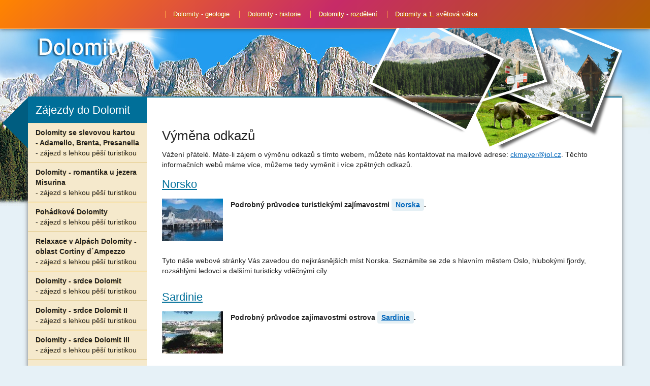

--- FILE ---
content_type: text/html
request_url: http://dolomity.poznavaci-zajezdy.cz/vymena-odkazu.html
body_size: 5542
content:
<?xml version="1.0" encoding="utf-8"?>
<!DOCTYPE html  PUBLIC "-//W3C//DTD XHTML 1.1//EN" "http://www.w3.org/TR/xhtml11/DTD/xhtml11.dtd">
<html xmlns="http://www.w3.org/1999/xhtml" xml:lang="cs">
<head>
  <title>Dolomity | Dolomity - zájezdy s lehkou pěší turistikou, informace</title>
  <meta http-equiv="Content-Type" content="text/html; charset=utf-8" />
  <meta http-equiv="Content-language" content="cs" />
  <meta name="robots" content="all" />
  <meta name="rating" content="general" />
  <meta name="author" content="Jaroslav Piela, e-mail: j.piela@1art.cz" />
  <meta name="description" content="Dolomity, rozdělení, geologie, historie, válka, fronta, východní Dolomity, západní Dolomity, poznávací zájezdy" />
  <meta name="keywords" content="Dolomity, rozdělení, geologie, historie, válka, fronta, východní Dolomity, západní Dolomity, poznávací zájezdy" />
  <link rel="stylesheet" type="text/css" href="css/global.css" media="screen,projection" />
</head>

<body>
<div id="screen"><!-- div SCREEN : begin -->
<div id="main"><!-- div MAIN : begin -->
<div id="content"><div class="box"><!-- div CONTENT : begin -->

<h1>Výměna odkazů</h1>

Vážení přátelé. Máte-li zájem o výměnu odkazů s tímto webem, můžete nás kontaktovat na mailové adrese: <a href=mailto:ckmayer@iol.cz>ckmayer@iol.cz</a>. Těchto informačních webů máme více, můžeme tedy vyměnit i více zpětných odkazů.
 

<div class="clear"></div>  

<h2><a href="http://norsko.poznavaci-zajezdy.cz"title="Norsko">Norsko</a></h2>
<img class="float-left" src="img/1015.jpg" width="120" height="83" alt="Norsko" />
<p><strong>Podrobný průvodce turistickými zajímavostmi <a href="http://norsko.poznavaci-zajezdy.cz"title="Norsko">Norska</a>.</strong></p>
<p>Tyto náše webové stránky Vás zavedou do nejkrásnějších míst Norska. Seznámíte se zde s hlavním městem Oslo, hlubokými fjordy, rozsáhlými ledovci 
a dalšími turisticky vděčnými cíly.
</p> 
<div class="clear"></div>

<h2><a href="http://sardinie.poznavaci-zajezdy.cz"title="Sardinie">Sardinie</a></h2>
<img class="float-left" src="img/1016.jpg" width="120" height="83" alt="Sardinie" />
<p><strong>Podrobný průvodce zajímavostmi ostrova <a href="http://sardinie.poznavaci-zajezdy.cz"title="Sardinie">Sardinie</a>.</strong></p>
<p>Náš web o Sardinii Vám přiblíží tento středomořský ostrov především z hlediska turistických zajímavostí. Sardinie se pyšní nejenom nádherným členitým pobřežím, 
ale také pannenskou přírodou ve vnitrození a mnoha historickými městy.
</p> 
<div class="clear"></div> 

<h2><a href="http://svycarsko.poznavaci-zajezdy.cz"title="Švýcarsko">Švýcarsko</a></h2>
<img class="float-left" src="img/1004.jpg" width="120" height="83" alt="Švýcarsko" />
<p><strong>Podrobný průvodce <a href="http://svycarsko.poznavaci-zajezdy.cz"title="Švýcarsko">Švýcarskem</a></strong></p> 
Na tomto webu najdete podrobné informace o historii Švýcarska, o jeho přírodních zajímavostech a také o nejvýznamnějších městech - Ženevě, Bernu a Luzernu.
<p>

<div class="clear"></div> 

<h2><a href="http://turecko.name"title="Turecko">Turecko</a></h2>
<img class="float-left" src="img/1023.jpg" width="120" height="83" alt="Turecko" />
<p><strong>Podrobný průvodce zajímavostmi <a href="http://turecko.name"title="Turecko">Turecka</a>.</strong></p>
<p>Náš web o Turecku shrnuje informace o nejčastěji navštěvovaných místech v Turecku. Je zaměřen též na bouřlivou historii země a na turistické zajímavosti.
</p> 
<div class="clear"></div>

<h2><a href="http://indie.poznavaci-zajezdy.cz"title="Indie">Indie</a></h2>
<img class="float-left" src="img/1001.jpg" width="120" height="83" alt="Indie" />
<p><strong>Podrobný průvodce památkami <a href="http://indie.poznavaci-zajezdy.cz"title="Indie">Indie</a>.</strong></p>
<p>Tento web Vás seznámí s nejvýznamnějšími památkami zajímavé Indie - metropole Dillí,kraje Radžastán (města Jaipur, Jodhpur, nechybí Ágra se světoznámým Tádž Mahalem. 
Dále jsou zde stránky o Khadžuráhu, Varanásí, hoře Mount Abu, Udajpuru aj.
</p> 
<div class="clear"></div>

<h2><a href="http://chorvatsko.poznavaci-zajezdy.cz"title="Chorvatsko">Chorvatsko</a></h2>
<img class="float-left" src="img/1017.jpg" width="120" height="83" alt="Chorvatsko" />
<p><strong>Podrobný průvodce zajímavostmi <a href="http://chorvatsko.poznavaci-zajezdy.cz"title="Chorvatsko">Chorvatska</a>.</strong></p>
<p>Tento web o Chorvatsku Vás seznámí s atraktivními místy země. Nejdete zde informace o chorvatským místech, která jsou zapsaná na seznamu Světového dědictví UNESCO, 
mezi něž patří nejen některá města, ale i vybrané národní parky
</p> 
<div class="clear"></div>

<h2><a href="http://benelux.cz"title="Benelux">Benelux</a></h2>
<img class="float-left" src="img/1018.jpg" width="120" height="83" alt="Benelux" />
<p><strong>Podrobný průvodce zajímavostmi <a href="http://benelux.cz"title="Benelux">Beneluxu</a>.</strong></p>
<p>Náš web Benelux Vám podá informace o všech zemích tohoto soustátí. Zaměřuje se na významná historická města s množstvím památek a dalších turisticky vděčných zajímavostí.
</p> 

<div class="clear"></div>

<h2><a href="http://www.dejiny.cz"title="Dějiny">Dějiny</a></h2>
<img class="float-left" src="img/1002.jpg" width="120" height="83" alt="Dějiny" />
<p><strong>Podrobný průvodce historií - <a href="http://www.dejiny.cz"title="Dějiny">Dějiny</a>.</strong></p>
<p>Tento web Vás seznámí se zajímavými dějinami nejvýznamnějších zemí Evropy i dalších kontinentů. Přečtete si o dějinách Itálie, Francie, Španělska i exotického Maroka. 
Nechybí stránky věnované významným panovníkům.

</p> 

<div class="clear"></div> 

<h2><a href="http://anglie.poznavaci-zajezdy.cz"title="Anglie">Anglie</a></h2>
<img class="float-left" src="img/1008.jpg" width="120" height="83" alt="Anglie" />
<p><strong>Podrobný průvodce památkami a přírodními zajímavostmi <a href="http://anglie.poznavaci-zajezdy.cz"title="Anglie">Anglie</a></strong></p> 
<p>Tento web je věnován podrobnému seznámení s Anglií. Najdete zde informace o hlavním městě Londýně, o nejkrásnějších anglických hradech a zámcích. Jedna stránka je také věnována památkám a přírodním krásám severní Anglie. Anglii si budete moci prohlédnout, vyberete-li si poznávací <a href="http://www.mayercrocus.cz/zajezdy-anglie.html"title="Zájezd do Anglie">zájezd do Anglie. </a></p>

<div class="clear"></div> 

<h2><a href="http://www.toskansko.cz"title="Toskánsko">Toskánsko</a></h2>
<img class="float-left" src="img/1003.jpg" width="120" height="83" alt="Toskánsko - Volterra" />
<p><strong>Podrobný průvodce památkami <a href="http://www.toskansko.cz"title="Toskánsko">Toskánska</a></strong></p> 
<p>Na tomto webu najdete podrobné informace o všech historicky významných městech Toskánska - o Florencii, Pise, Sieně, San Gimignanu, Lucce a Volteře. </p>


<div class="clear"></div> 

<h2><a href="http://provence.poznavaci-zajezdy.cz"title="Provence">Provence</a></h2>
<img class="float-left" src="img/1007.jpg" width="120" height="83" alt="Provence - Pont du Gard" />
<p><strong>Podrobný průvodce památkami a přírodními zajímavostmi <a href="http://provence.poznavaci-zajezdy.cz"title="Provence">Provence</a></strong></p> 
<p>Tetno web Vás seznámí s jižní oblastí Francie - s Provence. Podrobně je zpracována také historie Provence. Na jednotlivých stránkách najdete informace o významných městech a památkách Marseille, Nimes, Avignon, Arles, Orange. Jedna stránka je věnována rovněž přírodním krásám a zajímavostem Provence.
</p>

<div class="clear"></div> 


<h2><a href="https://www.poznavaci-zajezdy.cz/"title="Poznávací zájezdy">Poznávací zájezdy</a></h2>
<img class="float-left" src="img/1007.jpg" width="120" height="83" alt="Provence - Pont du Gard" />
<p><strong>Specialista na <a href="https://www.poznavaci-zajezdy.cz/"title="Poznávací zájezdy">Poznávací zájezdy</a></strong></p> 
<p>Na tomto webu najdete poznávací zájezdy zejména po Evropě,  
<a href="http://www.mayercrocus.cz/"title="Ck">cestovní kancelář</a> CK Mayer&Crocus s.r.o. se zaměřuje na poznávací zájezdy, zájezdy s pěší turistikou, pobytové zájezdy s výlety.
</p>

<div class="clear"></div>

<h2><a href="http://rady.poznavaci-zajezdy.cz/"title="Rady na zájezdy">rady.poznavaci-zajezdy.cz</a></h2>
<img class="float-left" src="img/1006.jpg" width="120" height="83" alt="Provence" />
<p><strong>Webové stránky <a href="http://rady.poznavaci-zajezdy.cz"title="Rady na zájezdy">rady.poznavaci-zajezdy.cz</a></strong></p> 
<p>Na tomto webu najdete praktické rady na zájezdy zejména po Evropě, jako jsou celní předpisy, adresy na zastupitelské úřady, ceny potravin apod.   
</p>

<div class="clear"></div>    

<h2><a href="http://www.ca-trend.cz"title="CA Trend - František Tuháček">CA Trend</a></h2>
<img class="float-left" src="img/1010.jpg" width="120" height="83" alt="Švýcarsko - Bernina expres" />
<p><strong>Cestovní agentura <a href="http://www.ca-trend.cz"title="CA Trend">CA Trend</a></strong></p> 
Na tomto webu najdete zájezdy do celého světa, které má cestovní agentura Trend v provizním prodeji od stovek prověřených cestovních kanceláří.
<p>

<div class="clear"></div> 


<h2><a href="http://www.amitours.cz/"title="CK Amitours">CK Amitours</a></h2>
<img class="float-left" src="img/1005.jpg" width="120" height="83" alt="Provence - Pont du Gard" />
<p><strong>Cestovní kancelář <a href="http://www.amitours.cz"title="CK Amitours">CK Amitours</a></strong></p> 
<p>Na tomto webu najdete zájezdy zejména po Evropě, cestovní kancelář Amitours se zaměřuje na zájezdy s pěší turistikou, nejvýznamnější destinací je Švýcarsko.
</p>

<div class="clear"></div>

<h2><a href="http://www.ckktour.cz/"title="CK K tour">CK K tour</a></h2>
<img class="float-left" src="img/1008.jpg" width="120" height="83" alt="Provence - Pont du Gard" />
<p><strong>Cestovní kancelář <a href="http://www.ckktour.cz"title="CK K tour">CK K tour</a></strong></p> 
<p>Cestovní kancelář K tour se zaměřuje na zájezdy pro školní kolektivy do Velké Británie, do Londýna, do Skotska nebo do Cornwallu. Je schopná vyhovět celým kolektivům ale i menším skupinkám.
</p>

<div class="clear"></div>

<h2><a href="http://www.zajezdy-do.cz/"title="Zájezdy-do.cz">Zájezdy-do.cz</a></h2>
<img class="float-left" src="img/1007.jpg" width="120" height="83" alt="Provence - Pont du Gard" />
<p><strong>Webové stránky <a href="http://www.zajezdy-do.cz"title="Zájezdy-do.cz">Zájezdy-do.cz</a></strong></p> 
<p>Webové stránky <a href="http://www.zajezdy-do.cz"title="Zájezdy-do.cz">Zájezdy-do.cz</a> prezentují nabídku zájzdů prověřených a řádně pojištěných 
cestovních kanceláří. Najdete zde nabídku na <a href="http://www.zajezdy-do.cz/destinace/italie"title="Zájezdy do Itálie">zájezdy do Itálie</a>,
<a href="http://www.zajezdy-do.cz/destinace/francie"title="Zájezdy do Francie">zájezdy do Francie</a>,
<a href="http://www.zajezdy-do.cz/destinace/spanelska"title="Zájezdy do Španělska">zájezdy do Španělska</a>,
<a href="http://www.zajezdy-do.cz/destinace/norska"title="Zájezdy do Norska">zájezdy do Norska</a>,
<a href="http://www.zajezdy-do.cz/destinace/turecka"title="Zájezdy do Turecka">zájezdy do Turecka</a>,
<a href="http://www.zajezdy-do.cz/destinace/svycarska"title="Zájezdy do Švýcarska">zájezdy do Švýcarska</a>,  
</p>
<p>Na těchto stránkách naleznete podrobně <a href="http://www.mayercrocus.cz/zajezdy-anglie.html"title="Zájezdy do Anglie">zájezdy do Anglie.</a>  </p>
<div class="clear"></div>  

<ul id="small-menu">
  <li><a href="#" onclick="history.go(-1)">zpět</a> |</li>
  <li><a href="#logo">nahoru</a> |</li>
  <li><a href="./">domů</a></li>
</ul>
</div></div><!-- div CONTENT : end -->

<!-- div LEFT : begin -->
<div id="left">
  <h2>Zájezdy do Dolomit</h2>
  <ul id="menu">
    
     <li><a href="https://www.poznavaci-zajezdy.cz/zajezdy/dolomity-se-slevovou-kartou-adamello-brenta-455598/" accesskey="1">Dolomity se slevovou kartou - Adamello, Brenta, Presanella<br /><span>- zájezd s lehkou pěší turistikou</span></a></li>
    <li><a href="https://www.poznavaci-zajezdy.cz/zajezdy/dolomity-romantika-u-jezera-misurina-455600/" accesskey="1">Dolomity - romantika u jezera Misurina<br /><span>- zájezd s lehkou pěší turistikou</span></a></li>
    <li><a href="https://www.poznavaci-zajezdy.cz/zajezdy/pohadkove-dolomity-423580/" accesskey="1">Pohádkové Dolomity<br /><span>- zájezd s lehkou pěší turistikou</span></a></li>
    <li><a href="https://www.poznavaci-zajezdy.cz/zajezdy/relaxace-v-alpach-dolomity-oblast-cortiny-96116/" accesskey="2">Relaxace v Alpách Dolomity - oblast Cortiny d´Ampezzo<br /><span>- zájezd s lehkou pěší turistikou</span></a></li>
    <li><a href="https://www.poznavaci-zajezdy.cz/zajezdy/srdce-dolomit-marmolada-sella-ronda-latemar-73796/" accesskey="2">Dolomity - srdce Dolomit<br /><span>- zájezd s lehkou pěší turistikou</span></a></li>
    <li><a href="https://www.poznavaci-zajezdy.cz/zajezdy/srdce-dolomit-ii-marmolada-rosengarten-151374/" accesskey="2">Dolomity - srdce Dolomit II<br /><span>- zájezd s lehkou pěší turistikou</span></a></li>
    <li><a href="https://www.poznavaci-zajezdy.cz/zajezdy/srdce-dolomit-iii-mt-civetta-pala-di-san-303254/" accesskey="2">Dolomity - srdce Dolomit III<br /><span>- zájezd s lehkou pěší turistikou</span></a></li>
    <li><a href="https://https://www.poznavaci-zajezdy.cz/zajezdy/trpytive-stribrne-dolomity-bez-nocnich-prejezdu-386268/" accesskey="2">Třpytivé stříbrné Dolomity - bez nočních přejezdů<br /><span>- zájezd s lehkou pěší turistikou</span></a></li>
    <li><a href="https://www.poznavaci-zajezdy.cz/zajezdy/paleta-z-dolomit-a-jezero-lago-di-garda-74331/" accesskey="2">Paleta z Dolomit<br /><span>- poznávací zájezd</span></a></li>
    
     </ul>

 <address>
    <strong>Zájezdy pořádá:</strong><br />
    CK Mayer + Crocus,<br />
     
    Heydukova 1589/6, 180 00, Praha 8<br />
    tel: 241 432 483<br /> 
    mob: 777 845 575<br />
    <a href="http://www.ckmayer.cz">www.ckmayer.cz</a><br />
    <a href="https://www.poznavaci-zajezdy.cz">www.poznavaci-zajezdy.cz</a>
  </address>
  <div class="banner">
    <a href="http://www.ckmayer.cz/katalog.html"><img src="img/2007.jpg" width="180" height="260" alt="Objednejte katalog" /></a>
  </div>
</div>
<!-- div LEFT : end -->

<!-- div FOOTER : begin -->
<div id="footer">
  <ul> 
    <li><a href="http://www.ckmayer.cz/zeme/italie/dolomity.html"title="Zájezdy Dolomity">Zájezdy Dolomity</a> | </li>
    <li><a href="http://www.mayercrocus.cz/zajezdy-dolomity.html"title="Zájezdy do Dolomit">Zájezdy do Dolomit</a> | </li>
    <li><a href="http://www.ckmayer.cz/zajezdy/">Nabídka zájezdů</a> | </li>
    <li><a href="http://www.ckmayer.cz/zeme/">Informace o zemích</a> | </li>
    <li><a href="http://www.ckmayer.cz/katalog.html">Objednávka katalogu</a> | </li>
    <li><a href="http://www.ckmayer.cz"title="Poznávací zájezdy">Poznávací zájezdy</a> | </li>
    <li><a href="vymena-odkazu.html">Výměna odkazů</a></li>
  </ul>
   
  <ul id="copyright"> 
    <li>&copy; 2020 CK MAYER &amp; CROCUS - specialista na poznávací zájezdy s 30-letou tradicí</li>
  </ul>
</div><!-- div FOOTER : end -->
</div><!-- div MAIN : end -->

<!-- div HEADER : begin -->
<div id="logo"><strong><span></span></strong></div>
<ul id="top-menu">
  <li><a href="geologie-dolomity.html">Dolomity - geologie</a></li>
  <li><a href="historie-dolomity.html">Dolomity - historie</a></li>
  <li><a href="dolomity-rozdeleni.html">Dolomity - rozdělení</a></li>
  <li><a href="valka-dolomity.html">Dolomity a 1. světová válka</a></li>
  
 
    
</ul> 
<!-- div HEADER : end -->

</div><!-- div SCREEN : end -->
</body>
</html>




--- FILE ---
content_type: text/css
request_url: http://dolomity.poznavaci-zajezdy.cz/css/global.css
body_size: 1908
content:
a,abbr,acronym,address,applet,b,big,blockquote,body,caption,center,cite,code,dd,del,dfn,div,dl,dt,em,fieldset,font,form,html,i,iframe,img,ins,kbd,label,legend,li,object,ol,pre,q,s,samp,small,span,strike,strong,sub,sup,table,tbody,td,tfoot,th,thead,tr,tt,u,ul,var{margin:0;padding:0;border:0;outline:0;font-size:100%;vertical-align:baseline;background:0 0}ol,ul{list-style:none}table{border-collapse:collapse;border-spacing:0}body{color:#222;background:url(../img/bg.jpg) 50% 55px no-repeat #e6f1f7;font-family:Arial,Helvetica,sans-serif;font-size:14px;line-height:20px}h1{margin-top:20px;font-size:26px;font-weight:400}h1 span{display:none}h2{font-size:22px;font-weight:400}h2:after,h2:before{content:" ";display:table;clear:both}h2:after{clear:both}a,a:visited{color:#0166bb}a:hover{color:#000}a img{border:0}form table{margin-bottom:1em}form th{text-align:right;vertical-align:top}td,th{text-align:left}address{font-style:normal}ul li{list-style:square}.float-left{float:left;margin-right:15px;margin-bottom:15px}img.float-left{max-width:140px}.clear{clear:both}ul.flist{list-style-position:inside}.flist li{margin-left:13px}#screen{position:relative;margin:0 auto;padding:190px 0 0}#screen:before{content:"";position:absolute;display:block;width:500px;height:240px;background:url(../img/bgr-header.png) no-repeat;right:0;z-index:9}#main{box-shadow:0 0 8px 0 rgba(102,102,102,.9);padding:0;background:rgba(255,255,255,.9)}#content{border-top:solid 2px #006f99}#content .box{padding:0 15px}#content .box p:after,#content .box p:before{content:"";display:block}#content .box p:after{clear:both}#left{background:#fff;border-top:solid 2px #006f99}#top-menu{position:fixed;top:0;left:0;right:0;padding:15px;text-align:center;box-shadow:0 0 8px 0 rgba(34,34,34,.7);list-style:none;margin:0 auto;border-bottom:solid 1px #ffb666;background:#ff8500;background:-moz-linear-gradient(-45deg,#ff8500 0,#c72b68 50%,#b35d00 100%);background:-webkit-gradient(linear,left top,right bottom,color-stop(0,#ff8500),color-stop(50%,#c72b68),color-stop(100%,#b35d00));background:-webkit-linear-gradient(-45deg,#ff8500 0,#c72b68 50%,#b35d00 100%);background:-o-linear-gradient(-45deg,#ff8500 0,#c72b68 50%,#b35d00 100%);background:-ms-linear-gradient(-45deg,#ff8500 0,#c72b68 50%,#b35d00 100%);background:linear-gradient(135deg,#ff8500 0,#c72b68 50%,#b35d00 100%)}img.responsive{max-width:100%;display:block}img.responsive.left,img.responsive.right{margin:0 auto 20px}#screen{width:970px}#screen:before{top:55px}#content{float:right;width:80%;padding:15px 0}#left{float:left;width:20%;padding:0}#main{width:970px !ie;margin:0 auto;background-color:#fff;position:relative}#main #content{float:right !ie;width:740px !ie}#main #left{width:220px !ie;float:left !ie}#main #left ul li{background:#f4e8cb;border-bottom:solid 1px #eed7a1 !ie}#main #left ul li a:hover{text-decoration:underline !ie}@media (min-width:768px){#screen{width:750px}#screen:before{top:15px}#content{float:right;width:70%;padding:15px 0}#content .box{padding:30px 30px 0}#left{float:left;width:30%;padding:0}img.responsive{max-width:100%}img.responsive.left{margin:0 25px 20px 0;float:left}img.responsive.right{margin:0 0 20px 25px;float:right}}@media (min-width:992px){#screen{width:970px}#screen:before{top:55px}#content{float:right;width:80%;padding:15px 0}#left{float:left;width:20%;padding:0}}@media (min-width:1200px){#screen{width:1170px}}#logo{position:absolute;left:30px;top:110px;display:block;font-size:44px;text-shadow:1px 1px 4px #002533;color:#fff;line-height:60px;height:60px}#logo a{color:#fff;text-decoration:none}#logo strong{font-weight:400;color:#fff}#logo span{font-size:80%}#left h2{padding:10px 15px;margin:0;background:#006f99;color:#fff;line-height:30px;position:relative}#left h2:before{width:0;height:0;border-top:50px solid transparent;border-right:50px solid #005d80;border-bottom:50px solid transparent;content:"";display:block;position:absolute;top:0;left:-50px}#left address{background:#006f99;color:#fff;padding:15px;margin:10px 0;position:relative;line-height:22px}#left address:before{width:0;height:0;border-top:50px solid transparent;border-right:50px solid #005d80;border-bottom:50px solid transparent;content:"";display:block;position:absolute;top:0;left:-50px}#left address strong{font-size:24px}#left address a{color:#fff}#left address a:hover{color:#000}#left ul li{list-style:none;background:rgba(255,194,41,.2);margin:0;border-bottom:solid 1px rgba(230,164,0,.2);border-top:solid 1px rgba(255,200,61,.2)}#left ul li:first-child{padding:8px 15px;font-weight:700;background:rgba(245,175,0,.2)}#left ul li a{font-weight:400;color:#222;text-shadow:1px 1px 1px rgba(255,182,0,.2);padding:8px 15px;display:block;text-decoration:none}#left ul li a:hover{background:rgba(235,167,0,.2)}#left ul#menu li{list-style:none;background:rgba(204,146,0,.2);margin:0;border-bottom:solid 1px rgba(153,109,0,.2);border-top:solid 1px rgba(255,189,26,.2);position:relative}#left ul#menu li:before{width:0;height:0;border-top:30px solid transparent;border-right:30px solid transparent;border-bottom:30px solid transparent;content:"";display:block;position:absolute;top:0;left:-30px}#left ul#menu li:hover:before{border-right:30px solid rgba(153,109,0,.2)}#left ul#menu li:first-child{padding:0;font-weight:700;background:rgba(204,146,0,.2)}#left ul#menu li a{font-weight:700;color:#222;text-shadow:1px 1px 1px rgba(255,182,0,.2);padding:8px 15px;display:block}#left ul#menu li a span{font-weight:400}#left ul#menu li a:hover{background:rgba(230,164,0,.2)}div.banner{text-align:center;padding:15px 0;margin-bottom:20px;font-size:1%;display:block}#top-menu li{display:inline-block;padding:6px 0;list-style:none;*float:left}#top-menu li a{display:block;line-height:14px;padding:0 15px;font-size:13px;color:#fff;text-decoration:none;text-shadow:1px 1px #cc6a00;border-left:solid 1px #ffa747}#top-menu li a:hover{text-decoration:underline}#footer{clear:both;text-align:center;margin:0;padding:8px 10px;background:rgba(255,182,0,.2);font-size:100%}#footer ul{margin:5px 0 2px;padding:0}#footer ul.second{margin:0 0 8px}#footer li{list-style:none;display:inline}ul#small-menu{font-weight:700;text-align:right}ul#small-menu:after,ul#small-menu:before{content:"";display:block;clear:both}ul#small-menu li{list-style:none;display:inline}#content .box a[href$="http://"],#content .box a[href^="http://"]{background:rgba(0,111,153,.1);display:inline-block;padding:2px 8px;border-radius:4px}#content .box h2 a[href$="http://"],#content .box h2 a[href^="http://"]{background:#fff;color:#006f99;padding:0}